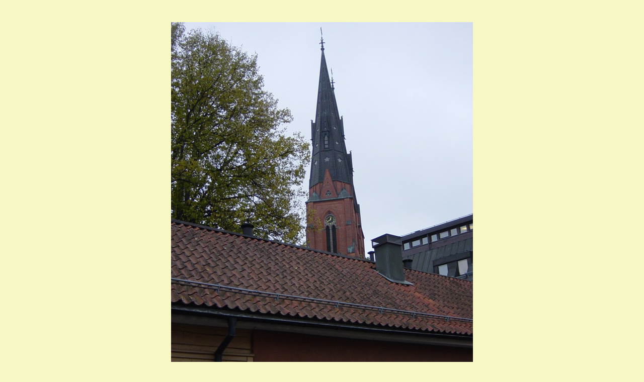

--- FILE ---
content_type: text/html
request_url: https://jimmydahl.se/malin/uppgift4.1/uppgift_4_1_bild3.html
body_size: 450
content:
<!DOCTYPE html PUBLIC "-//W3C//DTD HTML 4.01//EN" "http://www.w3.org/TR/html4/strict.dtd">
<html><head><meta content="text/html; charset=ISO-8859-1" http-equiv="content-type"><title>Uppgift 4.1 Bild 3</title></head><body style="color: rgb(0, 0, 0); background-color: rgb(248, 248, 198);" alink="#000099" link="#000099" vlink="#990099">
<div style="text-align: center;"><br>
<br>
<img style="width: 600px; height: 800px;" alt="" src="bild3.png"><br>
<br>
<span style="font-style: italic;"><a href="uppgift4_1.html">Tillbaka till föregående sida</a><br>
<br>
</span>
<div style="text-align: left;">Copyright © Rolf Malmquist<br>
<span style="font-style: italic;"></span></div>


</div>
</body></html>